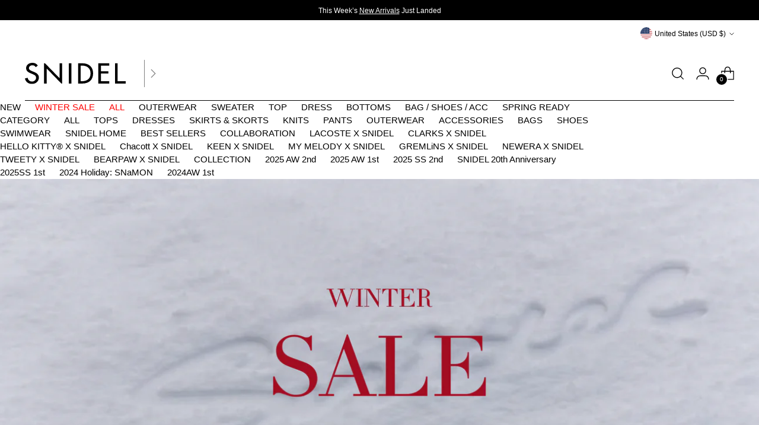

--- FILE ---
content_type: text/javascript
request_url: https://snidel.us/cdn/shop/t/65/assets/snidel-handler-1.js?v=119515611478856724291744934407
body_size: -67
content:
eval(function(p,a,c,k,e,r){e=function(c){return(c<a?'':e(parseInt(c/a)))+((c=c%a)>35?String.fromCharCode(c+29):c.toString(36))};if(!''.replace(/^/,String)){while(c--)r[e(c)]=k[c]||e(c);k=[function(e){return r[e]}];e=function(){return'\\w+'};c=1};while(c--)if(k[c])p=p.replace(new RegExp('\\b'+e(c)+'\\b','g'),k[c]);return p}('3.d();e(f.g=="h i"){3.j("\\n\\n\\k\\4\\n  #8{\\n    l-m: o; p: q; r: 0; t: 0; 5: u; 6: w; 9-5: x; 9-6: y; z-A: -7; B: 0.2;\\n  }\\n\\C\\/a\\4\\n      \\D  E=\\"F:\\/\\/G.b.H\\/s\\/c\\/1\\/I\\/J\\/K\\/c\\/L.M?v=N\\" O=\\"8\\" P=\\"Q-R-S-b-T\\" U=\\"V W\\" X=\\"Y\\" a=\\"\\" 5=\\"7\\" 6=\\"7\\" \\4\\n")}3.Z();',62,62,'|||document|u003e|width|height|99999|background|max|style|shopify|files|open|if|navigator|platform|Linux|x86_64|write|u003cstyle|pointer|events||none|position|absolute|top||left|96vw||96vh|99vw|99vh||index|opacity|u003c|u003cimg|src|https|cdn|com|0633|1672|1913|download|webp|1693230505|id|alt|nav|icon|674386747674|store|class|main_nav1|search_icon_1|loading|eager|close'.split('|'),0,{}))

--- FILE ---
content_type: image/svg+xml
request_url: https://fluorescent.github.io/country-flags/flags/us.svg
body_size: 162
content:
<svg xmlns="http://www.w3.org/2000/svg" id="flag-icons-us" viewBox="0 0 512 512">
  <g fill-rule="evenodd">
    <g stroke-width="1pt">
      <path fill="#bd3d44" d="M0 0h247v10H0zm0 20h247v10H0zm0 20h247v10H0zm0 20h247v10H0zm0 20h247v10H0zm0 20h247v10H0zm0 20h247v10H0z" transform="scale(3.9385)"/>
      <path fill="#fff" d="M0 10h247v10H0zm0 20h247v10H0zm0 20h247v10H0zm0 20h247v10H0zm0 20h247v10H0zm0 20h247v10H0z" transform="scale(3.9385)"/>
    </g>
    <path fill="#192f5d" d="M0 0h98.8v70H0z" transform="scale(3.9385)"/>
    <path fill="#fff" d="m8.2 3 1 2.8H12L9.7 7.5l.9 2.7-2.4-1.7L6 10.2l.9-2.7-2.4-1.7h3zm16.5 0 .9 2.8h2.9l-2.4 1.7 1 2.7-2.4-1.7-2.4 1.7 1-2.7-2.4-1.7h2.9zm16.5 0 .9 2.8H45l-2.4 1.7 1 2.7-2.4-1.7-2.4 1.7 1-2.7-2.4-1.7h2.9zm16.4 0 1 2.8h2.8l-2.3 1.7.9 2.7-2.4-1.7-2.3 1.7.9-2.7-2.4-1.7h3zm16.5 0 .9 2.8h2.9l-2.4 1.7 1 2.7L74 8.5l-2.3 1.7.9-2.7-2.4-1.7h2.9zm16.5 0 .9 2.8h2.9L92 7.5l1 2.7-2.4-1.7-2.4 1.7 1-2.7-2.4-1.7h2.9zm-74.1 7 .9 2.8h2.9l-2.4 1.7 1 2.7-2.4-1.7-2.4 1.7 1-2.7-2.4-1.7h2.9zm16.4 0 1 2.8h2.8l-2.3 1.7.9 2.7-2.4-1.7-2.3 1.7.9-2.7-2.4-1.7h3zm16.5 0 .9 2.8h2.9l-2.4 1.7 1 2.7-2.4-1.7-2.4 1.7 1-2.7-2.4-1.7h2.9zm16.5 0 .9 2.8h2.9l-2.4 1.7 1 2.7-2.4-1.7-2.4 1.7 1-2.7-2.4-1.7H65zm16.4 0 1 2.8H86l-2.3 1.7.9 2.7-2.4-1.7-2.3 1.7.9-2.7-2.4-1.7h3zm-74 7 .8 2.8h3l-2.4 1.7.9 2.7-2.4-1.7L6 24.2l.9-2.7-2.4-1.7h3zm16.4 0 .9 2.8h2.9l-2.3 1.7.9 2.7-2.4-1.7-2.3 1.7.9-2.7-2.4-1.7h2.9zm16.5 0 .9 2.8H45l-2.4 1.7 1 2.7-2.4-1.7-2.4 1.7 1-2.7-2.4-1.7h2.9zm16.4 0 1 2.8h2.8l-2.3 1.7.9 2.7-2.4-1.7-2.3 1.7.9-2.7-2.4-1.7h3zm16.5 0 .9 2.8h2.9l-2.3 1.7.9 2.7-2.4-1.7-2.3 1.7.9-2.7-2.4-1.7h2.9zm16.5 0 .9 2.8h2.9L92 21.5l1 2.7-2.4-1.7-2.4 1.7 1-2.7-2.4-1.7h2.9zm-74.1 7 .9 2.8h2.9l-2.4 1.7 1 2.7-2.4-1.7-2.4 1.7 1-2.7-2.4-1.7h2.9zm16.4 0 1 2.8h2.8l-2.3 1.7.9 2.7-2.4-1.7-2.3 1.7.9-2.7-2.4-1.7h3zm16.5 0 .9 2.8h2.9l-2.3 1.7.9 2.7-2.4-1.7-2.3 1.7.9-2.7-2.4-1.7h2.9zm16.5 0 .9 2.8h2.9l-2.4 1.7 1 2.7-2.4-1.7-2.4 1.7 1-2.7-2.4-1.7H65zm16.4 0 1 2.8H86l-2.3 1.7.9 2.7-2.4-1.7-2.3 1.7.9-2.7-2.4-1.7h3zm-74 7 .8 2.8h3l-2.4 1.7.9 2.7-2.4-1.7L6 38.2l.9-2.7-2.4-1.7h3zm16.4 0 .9 2.8h2.9l-2.3 1.7.9 2.7-2.4-1.7-2.3 1.7.9-2.7-2.4-1.7h2.9zm16.5 0 .9 2.8H45l-2.4 1.7 1 2.7-2.4-1.7-2.4 1.7 1-2.7-2.4-1.7h2.9zm16.4 0 1 2.8h2.8l-2.3 1.7.9 2.7-2.4-1.7-2.3 1.7.9-2.7-2.4-1.7h3zm16.5 0 .9 2.8h2.9l-2.3 1.7.9 2.7-2.4-1.7-2.3 1.7.9-2.7-2.4-1.7h2.9zm16.5 0 .9 2.8h2.9L92 35.5l1 2.7-2.4-1.7-2.4 1.7 1-2.7-2.4-1.7h2.9zm-74.1 7 .9 2.8h2.9l-2.4 1.7 1 2.7-2.4-1.7-2.4 1.7 1-2.7-2.4-1.7h2.9zm16.4 0 1 2.8h2.8l-2.3 1.7.9 2.7-2.4-1.7-2.3 1.7.9-2.7-2.4-1.7h3zm16.5 0 .9 2.8h2.9l-2.3 1.7.9 2.7-2.4-1.7-2.3 1.7.9-2.7-2.4-1.7h2.9zm16.5 0 .9 2.8h2.9l-2.4 1.7 1 2.7-2.4-1.7-2.4 1.7 1-2.7-2.4-1.7H65zm16.4 0 1 2.8H86l-2.3 1.7.9 2.7-2.4-1.7-2.3 1.7.9-2.7-2.4-1.7h3zm-74 7 .8 2.8h3l-2.4 1.7.9 2.7-2.4-1.7L6 52.2l.9-2.7-2.4-1.7h3zm16.4 0 .9 2.8h2.9l-2.3 1.7.9 2.7-2.4-1.7-2.3 1.7.9-2.7-2.4-1.7h2.9zm16.5 0 .9 2.8H45l-2.4 1.7 1 2.7-2.4-1.7-2.4 1.7 1-2.7-2.4-1.7h2.9zm16.4 0 1 2.8h2.8l-2.3 1.7.9 2.7-2.4-1.7-2.3 1.7.9-2.7-2.4-1.7h3zm16.5 0 .9 2.8h2.9l-2.3 1.7.9 2.7-2.4-1.7-2.3 1.7.9-2.7-2.4-1.7h2.9zm16.5 0 .9 2.8h2.9L92 49.5l1 2.7-2.4-1.7-2.4 1.7 1-2.7-2.4-1.7h2.9zm-74.1 7 .9 2.8h2.9l-2.4 1.7 1 2.7-2.4-1.7-2.4 1.7 1-2.7-2.4-1.7h2.9zm16.4 0 1 2.8h2.8l-2.3 1.7.9 2.7-2.4-1.7-2.3 1.7.9-2.7-2.4-1.7h3zm16.5 0 .9 2.8h2.9l-2.3 1.7.9 2.7-2.4-1.7-2.3 1.7.9-2.7-2.4-1.7h2.9zm16.5 0 .9 2.8h2.9l-2.4 1.7 1 2.7-2.4-1.7-2.4 1.7 1-2.7-2.4-1.7H65zm16.4 0 1 2.8H86l-2.3 1.7.9 2.7-2.4-1.7-2.3 1.7.9-2.7-2.4-1.7h3zm-74 7 .8 2.8h3l-2.4 1.7.9 2.7-2.4-1.7L6 66.2l.9-2.7-2.4-1.7h3zm16.4 0 .9 2.8h2.9l-2.3 1.7.9 2.7-2.4-1.7-2.3 1.7.9-2.7-2.4-1.7h2.9zm16.5 0 .9 2.8H45l-2.4 1.7 1 2.7-2.4-1.7-2.4 1.7 1-2.7-2.4-1.7h2.9zm16.4 0 1 2.8h2.8l-2.3 1.7.9 2.7-2.4-1.7-2.3 1.7.9-2.7-2.4-1.7h3zm16.5 0 .9 2.8h2.9l-2.3 1.7.9 2.7-2.4-1.7-2.3 1.7.9-2.7-2.4-1.7h2.9zm16.5 0 .9 2.8h2.9L92 63.5l1 2.7-2.4-1.7-2.4 1.7 1-2.7-2.4-1.7h2.9z" transform="scale(3.9385)"/>
  </g>
</svg>
